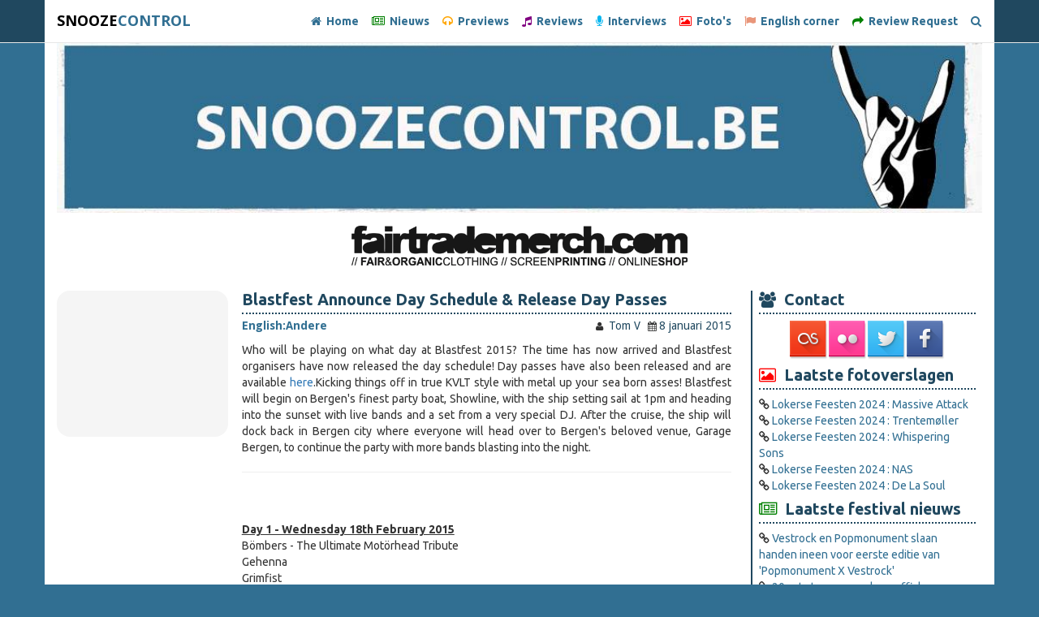

--- FILE ---
content_type: text/html; charset=utf-8
request_url: https://www.snoozecontrol.be/english/3118/
body_size: 5333
content:
<!DOCTYPE html><html lang="en"><head><meta charset="utf-8"><meta http-equiv="X-UA-Compatible" content="IE=edge"><meta name="viewport" content="width=device-width"><meta name="viewport" content="initial-scale=1.0"><meta http-equiv="Content-Security-Policy" content="upgrade-insecure-requests"><title>
    
        SNOOZECONTROL - Blastfest Announce Day Schedule &amp; Release Day Passes
    
</title><meta name="google-site-verification" content="googled014481ee484d1a6"><meta name="author" content="&nbsp;Tom V"><meta property="fb:app_id" content="395986887143748"><meta property="og:type" content="article"><meta property="og:url" content="https://www.snoozecontrol.be/english/3118/"><meta property="og:title" content="Blastfest Announce Day Schedule &amp; Release Day Passes" /><meta property="og:description" content="Who will be playing on what day at Blastfest 2015? The time has now arrived and Blastfest organisers have now released the day schedule! Day passes have also been released and are available here.Kicking things off in true KVLT style with metal up your sea born asses! Blastfest will begin on Bergen&amp;#x27;…" /><meta property="og:site_name" content="Snoozecontrol.be" /><link href="favicon.ico" rel="shortcut icon"><link href="//maxcdn.bootstrapcdn.com/font-awesome/4.5.0/css/font-awesome.min.css" rel="stylesheet"><link href="/static/css/snooze.min.css" rel="stylesheet" type="text/css" media="all" /></head><body><nav class="navbar navbar-default navbar-fixed-top"><div class="container"><div class="navbar-header"><button type="button" class="navbar-toggle collapsed" data-toggle="collapse" data-target="#navbar" aria-expanded="false" aria-controls="navbar"><span class="sr-only">Toggle navigation</span><span class="icon-bar"></span><span class="icon-bar"></span><span class="icon-bar"></span></button><a class="navbar-brand snooze-logo" href="/"><span style="color: #000;">SNOOZE</span><span>CONTROL</span></a></div><div id="navbar" class="navbar-collapse collapse"><ul class="nav navbar-nav navbar-right"><li class="hidden"><a href="#page-top"></a></li><li><a href="/"><i class="fa fa-home"></i>&nbsp; Home</a></li><li><a href="/nieuws/" class="color-news"><i class="fa fa-newspaper-o color-news"></i>&nbsp; Nieuws</a></li><li><a href="/previews/"><i class="fa fa-headphones color-preview"></i>&nbsp; Previews</a></li><li><a href="/reviews/"><i class="fa fa-music color-review"></i>&nbsp; Reviews</a></li><li><a href="/interviews/"><i class="fa fa-microphone color-interview"></i>&nbsp; Interviews</a></li><li><a href="/fotoverslagen/"><i class="fa fa-photo color-photo"></i>&nbsp; Foto's</a></li><li><a href="/english/"><i class="fa fa-flag color-english"></i>&nbsp; English corner</a></li><li><a href="/review-request/"><i class="fa fa-mail-forward color-news"></i>&nbsp; Review Request</a></li><li><a href="/zoeken/"><i class="fa fa-search"></i></a></li></ul></div></div></nav><div class="hidden-xs"><div class="container"><div class="image-container col-lg-12"><img class="img-responsive" src="/static/img/header-rock.jpg"></div></div></div><div class="container"><div class="carousel slide" data-ride="carousel" style="height: 96px;"><div class="slide" data-ride="carousel" data-interval="5000"><div class="carousel-inner" role="listbox"><div class="item active"><a href="https://www.fairtrademerch.com"><img class="img-responsive center-block" src="/static/img/Banner-FTM.gif"></a></div></div></div></div></div><div class="container"><div class="row"><div class="col-xs-12 col-sm-12 col-md-8 col-lg-9 article-list"><div class="row"><div class="col-xs-12 col-sm-3 col-md-3 col-lg-3"><div style="
      background-color: #f5f5f5;
      height: 100%;
      min-height: 180px;
      display: table;
      width: 100%;
      border-radius: 16px;
  "><div style="
        display: table-cell;
        vertical-align: middle;
        text-align: center;
        padding: 10px;
    "></div></div></div><div class="col-xs-12 col-sm-12 col-md-9 col-lg-9 article-list-text"><div class="no-margin"><h2 class="no-margin"><a href="/english/3118/" class="article-list-title">Blastfest Announce Day Schedule &amp; Release Day Passes</a></h2><span class="fontbold">English:</span><span class="fontbold">Andere</span><div class="pull-right"><small><i class="fa fa-user"></i></small>&nbsp;<span class="font">&nbsp;Tom V</span>&nbsp;&nbsp;
                            <small><i class="fa fa-calendar"></i></small>&nbsp;<span class="font">8 januari 2015</span></div><p><p style="text-align: justify;">Who will be playing on what day at Blastfest 2015? The time has now arrived and Blastfest organisers have now released the day schedule! Day passes have also been released and are available <a href="v" target="_blank">here</a>.Kicking things off in true KVLT style with metal up your sea born asses! Blastfest will begin on Bergen's finest party boat, Showline, with the ship setting sail at 1pm and heading into the sunset with live bands and a set from a very special DJ. After the cruise, the ship will dock back in Bergen city where everyone will head over to Bergen's beloved venue, Garage Bergen, to continue the party with more bands blasting into the night.</p></p><hr><p><p><br /><br /><strong><span style="text-decoration: underline;">Day 1 - Wednesday 18th February 2015</span></strong><br />Bömbers - The Ultimate Motörhead Tribute<br />Gehenna<br />Grimfist<br />Kall<br />Naer Mataron<br />The Sickening<br />Falloch<br />The 3rd Attempt<br />Aspherium<br />Purple Hill Witch<br /><br /><br />Day two will see bands once again grace the stage at the iconic Garage venue before the opening of USF, a larger venue which will host some of the festivals larger acts as well as other festival features including the tattoo convention, special guest DJ sets, etc. You can read more about each Blastfest venue here: http://blastfest.no/<br /><br /><br /><span style="text-decoration: underline;"><strong>Day 2 - Thursday 19th February 2015</strong></span><br />Watain<br />Dark Tranquility<br />Primordial<br />Samael<br />Moonsorrow<br />Rotting Christ<br />Craft<br />Melechesh<br />Orange Goblin<br />Den Saakaldte<br />Saturnus<br />Hecate Enthroned<br />Tortorum<br />Djevelkult<br />Dead To This World<br /><br /><br /><span style="text-decoration: underline;"><strong>Day 3 - Friday 20th February 2015</strong></span><br />At The Gates<br />Dark Funeral<br />Borknagar<br />Paradise Lost<br />Cryptopsy<br />Satan<br />Schrinec Plays Pungent Stench<br />Destroyer 666<br />Morgoth<br />Baptism<br />Endstille<br />Byfrost<br />Alfahanne<br />Sarkom<br />Bolzer<br /><br /><br /><span style="text-decoration: underline;"><strong>Day 4 - Saturday 21th February 2015</strong></span><br />Satyricon<br />Finntroll<br />Destruction<br />Decapitated<br />Asphyx<br />Impaled Nazarene<br />Tsjuder<br />Sarke<br />Vallenfyre<br />Demilich<br />Blood Red Throne<br />Winterfylleth<br />Esoteric<br />Crib45<br />Wyruz<br /><br /></p></p><div id="disqus_thread"></div><style>
                            .disqus_recommendations { display: none !important; }
                        </style><script type="text/javascript">
                            var disqus_shortname = 'snoozecontrol';
                            (function() {
                                var dsq = document.createElement('script'); dsq.type = 'text/javascript'; dsq.async = true;
                                dsq.src = '//' + disqus_shortname + '.disqus.com/embed.js';
                                (document.getElementsByTagName('head')[0] || document.getElementsByTagName('body')[0]).appendChild(dsq);
                            })();
                        </script><noscript>Please enable JavaScript to view the <a href="https://disqus.com/?ref_noscript" rel="nofollow">comments powered by Disqus.</a></noscript></div></div></div></div><div class="col-xs-12 col-sm-12 col-md-4 col-lg-3 latest-list"><div class="latest-category"><h2 class="article-list-title color-photo-border"><i class="fa fa-users"></i>&nbsp; Contact</h2><ul style="text-align: center;"><li class="contact"><a href="http://www.last.fm/group/Snoozecontrol.be" target="_blank" title="last.fm"><img src="/static/img/social/lastfm.png"></a></li><li class="contact"><a href="https://www.flickr.com/photos/snoozecontrolwebzine/" target="_blank" title="Flickr"><img src="/static/img/social/flickr.png"></a></li><li class="contact"><a href="https://twitter.com/SCwebzine" target="_blank" title="Twitter"><img src="/static/img/social/twitter.png"></a></li><li class="contact"><a href="https://www.facebook.com/snoozecontrolwebzine" target="_blank" title="Facebook"><img src="/static/img/social/facebook.png"></a></li></ul></div><div class="latest-category"><h2 class="article-list-title color-photo-border"><i class="fa fa-photo color-photo"></i>&nbsp; Laatste fotoverslagen</h2><ul class="list-unstyled"><li><i class="fa fa-link"></i>&nbsp;<a href="/fotoverslagen/13577/">Lokerse Feesten 2024 :  Massive Attack</a></li><li><i class="fa fa-link"></i>&nbsp;<a href="/fotoverslagen/13576/">Lokerse Feesten 2024 : Trentemøller</a></li><li><i class="fa fa-link"></i>&nbsp;<a href="/fotoverslagen/13575/">Lokerse Feesten 2024 : Whispering Sons</a></li><li><i class="fa fa-link"></i>&nbsp;<a href="/fotoverslagen/13573/">Lokerse Feesten 2024 : NAS</a></li><li><i class="fa fa-link"></i>&nbsp;<a href="/fotoverslagen/13572/">Lokerse Feesten 2024 : De La Soul</a></li></ul></div><div class="latest-category"><h2 class="article-list-title color-news-border"><i class="fa fa-newspaper-o color-news"></i>&nbsp; Laatste festival nieuws</h2><ul class="list-unstyled"><li><i class="fa fa-link"></i>&nbsp;<a href="/nieuws/14798/">Vestrock en Popmonument slaan handen ineen voor eerste editie van &#x27;Popmonument X Vestrock&#x27;</a></li><li><i class="fa fa-link"></i>&nbsp;<a href="/nieuws/14792/">20 acts toegevoegd aan affiche van jubileumeditie Sjock #50 (vrijdag 10 juli tot en met zondag 12 juli in Gierle bij Turnhout)</a></li><li><i class="fa fa-link"></i>&nbsp;<a href="/nieuws/14757/">FLIP KOWLIER mag 25 jaar ‘Ocharme ik’ vieren op Dranouter (08/08/26)</a></li><li><i class="fa fa-link"></i>&nbsp;<a href="/nieuws/14745/">Wij stellen u voor: Sjock festival!</a></li><li><i class="fa fa-link"></i>&nbsp;<a href="/nieuws/14721/">Heidevolk, Coven &amp; Left to Die toegevoegd aan Alcatraz 2026!</a></li></ul></div><div class="latest-category"><h2 class="article-list-title color-review-border"><i class="fa fa-music color-review"></i>&nbsp; Laatste reviews</h2><ul class="list-unstyled"><li><i class="fa fa-link"></i>&nbsp;<a href="/reviews/14794/">Fleddy Melculy, Rotzak (23/01/2026, JH Nijdrop, Opwijk)</a></li><li><i class="fa fa-link"></i>&nbsp;<a href="/reviews/14788/">Rehash Neue Klang – War Crimes And Love Songs (Unwanted Records)</a></li><li><i class="fa fa-link"></i>&nbsp;<a href="/reviews/14787/">Bat Eyes brengt nieuw single: Automatic</a></li><li><i class="fa fa-link"></i>&nbsp;<a href="/reviews/14779/">Siglo XX - Rehash Neu Klang (AB, Brussel, 17/01/2026)</a></li><li><i class="fa fa-link"></i>&nbsp;<a href="/reviews/14753/">Gare Noir stelt nieuwe single voor: Dark Desire</a></li></ul></div><div class="latest-category"><h2 class="article-list-title color-english-border"><i class="fa fa-flag color-english"></i>&nbsp; Laatste English corner</h2><ul class="list-unstyled"><li><i class="fa fa-link"></i>&nbsp;<a href="/english/14797/">Leaves’ Eyes release epic music video for title track of new EP “Song Of Darkness”; out March 6, 2026 Via Reigning Phoenix Music!</a></li><li><i class="fa fa-link"></i>&nbsp;<a href="/english/14795/">CRYSTAL TEARS re-launch &quot;YOU COULD BE MINE&quot; (Guns N&#x27; Roses cover)</a></li><li><i class="fa fa-link"></i>&nbsp;<a href="/english/14793/">Elwood Stray release new album &quot;Descending&quot; now available everywhere!</a></li><li><i class="fa fa-link"></i>&nbsp;<a href="/english/14786/">Swedish black metal act LÖMSK announce new album and unleash lyric video for 1st single!</a></li><li><i class="fa fa-link"></i>&nbsp;<a href="/english/14785/">Thundermother announces new live album, “Live’n’Alive”, For April 17, 2026!</a></li></ul></div></div></div></div><div class="container padding-vert-30 margin-top-10 thanks"><div class="row"><div class="col-xs-12 col-sm-6 col-md-6 col-lg-3"><h2 class="margin-bottom-10">Festivals</h2><ul class="menu"><li><a href="http://www.pukkelpop.be/" target="_blank">Pukkelpop (BE)</a></li><li><a href="http://www.rockwerchter.be/en/" target="_blank">Rock Werchter (BE)</a></li><li><a href="http://www.ieperfest.com/" target="_blank">Ieperfest (BE)</a></li><li><a href="http://www.feestinhetpark.be" target="_blank">FI:HP (BE)</a></li><li><a href="http://www.fortarock.nl/" target="_blank">Fortarock (NL)</a></li><li><a href="http://www.pinkpop.nl/" target="_blank">Pinkpop (NL)</a></li><li><a href="http://www.neuroticdeathfest.com" target="_blank">Neurotic Deathfest (NL)</a></li><li><a href="https://www.wacken.com" target="_blank">Wacken Open Air (DE)</a></li><li><a href="http://www.leffingeleurenfestival.be/" target="_blank">Leffingeleuren (BE)</a></li></ul></div><div class="col-xs-12 col-sm-6 col-md-6 col-lg-3"><h2 class="margin-bottom-10">&#8291;</h2><ul class="menu"><li><a href="https://www.graspop.be/" target="_blank">Graspop Metal Meeting (BE)</a></li><li><a href="http://botanique.be/nl/project/les-nuits-nl/2015" target="_blank">Les Nuits (BE)</a></li><li><a href="http://www.festivaldranouter.be/" target="_blank">Festival Dranouter (BE)</a></li><li><a href="http://www.dourfestival.eu" target="_blank">Dour (BE)</a></li><li><a href="http://www.paaspop.nl" target="_blank">Paaspop (NL)</a></li><li><a href="http://www.vestrock.nl" target="_blank">Vestrock (NL)</a></li><li><a href="http://slamdunkmusic.com/festival" target="_blank">Slam Dunk Festival (UK)</a></li><li><a href="http://grensrock.be/" target="_blank">Grensrock (BE)</a></li></ul></div><div class="clearfix visible-xs visible-sm visible-md"></div><div class="col-xs-12 col-sm-6 col-md-6 col-lg-3"><h2 class="margin-bottom-10">Dank aan</h2><ul class="menu"><li><a href="http://www.easyhost.be/" target="_blank"><img src="/static/img/easyhost.png" class="img-responsive"></a></li><li><a href="http://www.jeka.be/nl/groepsreizen/html/festival" target="_blank">Jeka</a></li><li><a href="http://www.decasino.be/" target="_blank">De Casino</a></li><li><a href="http://www.dekreun.be/" target="_blank">De Kreun</a></li><li><a href="http://www.leffingeleuren.be/" target="_blank">Muziekclub De Zwerver</a></li><li><a href="http://www.trixonline.be/en/" target="_blank">Trix</a></li></ul></div><div class="col-xs-12 col-sm-6 col-md-6 col-lg-3"><h2 class="margin-bottom-10">&#8291;</h2><ul class="menu"><li><a href="http://www.comedyshows.be/" target="_blank">Comedyshows</a></li><li><a href="http://www.hetdepot.be/" target="_blank">Het Depot</a></li><li><a href="http://schouwburgkortrijk.be/" target="_blank">Stadsschouwburg Kortrijk</a></li><li><a href="http://www.deverlichtegeest.be/" target="_blank">De Verlichte Geest</a></li><li><a href="http://www.patronaat.nl/" target="_blank">Het Patronaat</a></li><li><a href="http://www.abconcerts.be/" target="_blank">Ancienne Belgique</a></li></ul></div></div></div><div id="footer"><div class="container padding-vert-0"><div id="copyright" class="col-md-12"><p>&copy; 2017 Snoozecontrol. Alle content beschikbaar op Snoozecontrol (inclusief Facebook, Twitter, Flickr) is eigendom van snoozecontrol. Onrechtmatig gebruik van materiaal kan bestraft worden.</p></div></div></div><script src="/static/js/jquery.min.js" ></script><script src="/static/js/jquery.isotope.js" ></script><script src="/static/js/jquery.slicknav.js" ></script><script src="/static/js/jquery.visible.js" ></script><script src="/static/js/jquery.sticky.js" ></script><script src="/static/js/jquery.oembed.js" ></script><script src="/static/js/slimbox2.js" ></script><script src="/static/js/modernizr.custom.js" ></script><script src="/static/js/bootstrap.min.js" ></script><script>
            (function(i,s,o,g,r,a,m){i['GoogleAnalyticsObject']=r;i[r]=i[r]||function(){
                (i[r].q=i[r].q||[]).push(arguments)},i[r].l=1*new Date();a=s.createElement(o), m=s.getElementsByTagName(o)[0];a.async=1;a.src=g;m.parentNode.insertBefore(a,m)
            })(window,document,'script','//www.google-analytics.com/analytics.js','ga');
            ga('create', 'UA-16129236-1', 'auto');
            ga('send', 'pageview');
        </script></body></html>